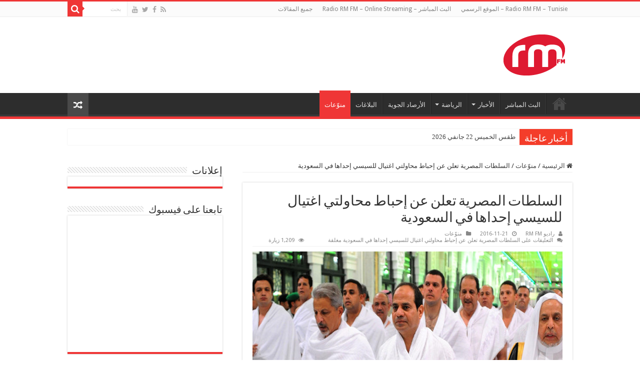

--- FILE ---
content_type: text/html; charset=UTF-8
request_url: https://www.rm-fm.net/ar/%D8%A7%D9%84%D8%B3%D9%84%D8%B7%D8%A7%D8%AA-%D8%A7%D9%84%D9%85%D8%B5%D8%B1%D9%8A%D8%A9-%D8%AA%D8%B9%D9%84%D9%86-%D8%B9%D9%86-%D8%A5%D8%AD%D8%A8%D8%A7%D8%B7-%D9%85%D8%AD%D8%A7%D9%88%D9%84%D8%AA%D9%8A/
body_size: 12506
content:
<!DOCTYPE html>
<html dir="rtl" lang="ar" prefix="og: http://ogp.me/ns#">
<head>
<meta charset="UTF-8" />
<link rel="profile" href="https://gmpg.org/xfn/11" />
<link rel="pingback" href="https://www.rm-fm.net/ar/xmlrpc.php" />
<title>السلطات المصرية تعلن عن إحباط محاولتي اغتيال للسيسي إحداها في السعودية &#8211; Radio RM FM</title>
<meta property="og:title" content="السلطات المصرية تعلن عن إحباط محاولتي اغتيال للسيسي إحداها في السعودية - Radio RM FM"/>
<meta property="og:type" content="article"/>
<meta property="og:description" content="أصدر النائب العام المصري، نبيل صادق، الأحد 20 نوفمبر، بيانا كشف فيه عن تفاصيل محاولتين لاغتيال الرئي"/>
<meta property="og:url" content="https://www.rm-fm.net/ar/%d8%a7%d9%84%d8%b3%d9%84%d8%b7%d8%a7%d8%aa-%d8%a7%d9%84%d9%85%d8%b5%d8%b1%d9%8a%d8%a9-%d8%aa%d8%b9%d9%84%d9%86-%d8%b9%d9%86-%d8%a5%d8%ad%d8%a8%d8%a7%d8%b7-%d9%85%d8%ad%d8%a7%d9%88%d9%84%d8%aa%d9%8a/"/>
<meta property="og:site_name" content="Radio RM FM"/>
<meta property="og:image" content="https://www.rm-fm.net/ar/wp-content/uploads/2016/11/Sans-titre-1-179.png" />
<meta name='robots' content='max-image-preview:large' />
<link rel='dns-prefetch' href='//fonts.googleapis.com' />
<link rel='dns-prefetch' href='//s.w.org' />
<link rel="alternate" type="application/rss+xml" title="Radio RM FM &laquo; الخلاصة" href="https://www.rm-fm.net/ar/feed/" />
		<!-- This site uses the Google Analytics by MonsterInsights plugin v7.17.0 - Using Analytics tracking - https://www.monsterinsights.com/ -->
							<script src="//www.googletagmanager.com/gtag/js?id=UA-64125444-3"  type="text/javascript" data-cfasync="false"></script>
			<script type="text/javascript" data-cfasync="false">
				var mi_version = '7.17.0';
				var mi_track_user = true;
				var mi_no_track_reason = '';
				
								var disableStr = 'ga-disable-UA-64125444-3';

				/* Function to detect opted out users */
				function __gtagTrackerIsOptedOut() {
					return document.cookie.indexOf( disableStr + '=true' ) > - 1;
				}

				/* Disable tracking if the opt-out cookie exists. */
				if ( __gtagTrackerIsOptedOut() ) {
					window[disableStr] = true;
				}

				/* Opt-out function */
				function __gtagTrackerOptout() {
					document.cookie = disableStr + '=true; expires=Thu, 31 Dec 2099 23:59:59 UTC; path=/';
					window[disableStr] = true;
				}

				if ( 'undefined' === typeof gaOptout ) {
					function gaOptout() {
						__gtagTrackerOptout();
					}
				}
								window.dataLayer = window.dataLayer || [];
				if ( mi_track_user ) {
					function __gtagTracker() {dataLayer.push( arguments );}
					__gtagTracker( 'js', new Date() );
					__gtagTracker( 'set', {
						'developer_id.dZGIzZG' : true,
						                    });
					__gtagTracker( 'config', 'UA-64125444-3', {
						forceSSL:true,					} );
										window.gtag = __gtagTracker;										(
						function () {
							/* https://developers.google.com/analytics/devguides/collection/analyticsjs/ */
							/* ga and __gaTracker compatibility shim. */
							var noopfn = function () {
								return null;
							};
							var newtracker = function () {
								return new Tracker();
							};
							var Tracker = function () {
								return null;
							};
							var p = Tracker.prototype;
							p.get = noopfn;
							p.set = noopfn;
							p.send = function (){
								var args = Array.prototype.slice.call(arguments);
								args.unshift( 'send' );
								__gaTracker.apply(null, args);
							};
							var __gaTracker = function () {
								var len = arguments.length;
								if ( len === 0 ) {
									return;
								}
								var f = arguments[len - 1];
								if ( typeof f !== 'object' || f === null || typeof f.hitCallback !== 'function' ) {
									if ( 'send' === arguments[0] ) {
										var hitConverted, hitObject = false, action;
										if ( 'event' === arguments[1] ) {
											if ( 'undefined' !== typeof arguments[3] ) {
												hitObject = {
													'eventAction': arguments[3],
													'eventCategory': arguments[2],
													'eventLabel': arguments[4],
													'value': arguments[5] ? arguments[5] : 1,
												}
											}
										}
										if ( typeof arguments[2] === 'object' ) {
											hitObject = arguments[2];
										}
										if ( typeof arguments[5] === 'object' ) {
											Object.assign( hitObject, arguments[5] );
										}
										if ( 'undefined' !== typeof (
											arguments[1].hitType
										) ) {
											hitObject = arguments[1];
										}
										if ( hitObject ) {
											action = 'timing' === arguments[1].hitType ? 'timing_complete' : hitObject.eventAction;
											hitConverted = mapArgs( hitObject );
											__gtagTracker( 'event', action, hitConverted );
										}
									}
									return;
								}

								function mapArgs( args ) {
									var gaKey, hit = {};
									var gaMap = {
										'eventCategory': 'event_category',
										'eventAction': 'event_action',
										'eventLabel': 'event_label',
										'eventValue': 'event_value',
										'nonInteraction': 'non_interaction',
										'timingCategory': 'event_category',
										'timingVar': 'name',
										'timingValue': 'value',
										'timingLabel': 'event_label',
									};
									for ( gaKey in gaMap ) {
										if ( 'undefined' !== typeof args[gaKey] ) {
											hit[gaMap[gaKey]] = args[gaKey];
										}
									}
									return hit;
								}

								try {
									f.hitCallback();
								} catch ( ex ) {
								}
							};
							__gaTracker.create = newtracker;
							__gaTracker.getByName = newtracker;
							__gaTracker.getAll = function () {
								return [];
							};
							__gaTracker.remove = noopfn;
							__gaTracker.loaded = true;
							window['__gaTracker'] = __gaTracker;
						}
					)();
									} else {
										console.log( "" );
					( function () {
							function __gtagTracker() {
								return null;
							}
							window['__gtagTracker'] = __gtagTracker;
							window['gtag'] = __gtagTracker;
					} )();
									}
			</script>
				<!-- / Google Analytics by MonsterInsights -->
				<script type="text/javascript">
			window._wpemojiSettings = {"baseUrl":"https:\/\/s.w.org\/images\/core\/emoji\/13.0.1\/72x72\/","ext":".png","svgUrl":"https:\/\/s.w.org\/images\/core\/emoji\/13.0.1\/svg\/","svgExt":".svg","source":{"concatemoji":"https:\/\/www.rm-fm.net\/ar\/wp-includes\/js\/wp-emoji-release.min.js"}};
			!function(e,a,t){var n,r,o,i=a.createElement("canvas"),p=i.getContext&&i.getContext("2d");function s(e,t){var a=String.fromCharCode;p.clearRect(0,0,i.width,i.height),p.fillText(a.apply(this,e),0,0);e=i.toDataURL();return p.clearRect(0,0,i.width,i.height),p.fillText(a.apply(this,t),0,0),e===i.toDataURL()}function c(e){var t=a.createElement("script");t.src=e,t.defer=t.type="text/javascript",a.getElementsByTagName("head")[0].appendChild(t)}for(o=Array("flag","emoji"),t.supports={everything:!0,everythingExceptFlag:!0},r=0;r<o.length;r++)t.supports[o[r]]=function(e){if(!p||!p.fillText)return!1;switch(p.textBaseline="top",p.font="600 32px Arial",e){case"flag":return s([127987,65039,8205,9895,65039],[127987,65039,8203,9895,65039])?!1:!s([55356,56826,55356,56819],[55356,56826,8203,55356,56819])&&!s([55356,57332,56128,56423,56128,56418,56128,56421,56128,56430,56128,56423,56128,56447],[55356,57332,8203,56128,56423,8203,56128,56418,8203,56128,56421,8203,56128,56430,8203,56128,56423,8203,56128,56447]);case"emoji":return!s([55357,56424,8205,55356,57212],[55357,56424,8203,55356,57212])}return!1}(o[r]),t.supports.everything=t.supports.everything&&t.supports[o[r]],"flag"!==o[r]&&(t.supports.everythingExceptFlag=t.supports.everythingExceptFlag&&t.supports[o[r]]);t.supports.everythingExceptFlag=t.supports.everythingExceptFlag&&!t.supports.flag,t.DOMReady=!1,t.readyCallback=function(){t.DOMReady=!0},t.supports.everything||(n=function(){t.readyCallback()},a.addEventListener?(a.addEventListener("DOMContentLoaded",n,!1),e.addEventListener("load",n,!1)):(e.attachEvent("onload",n),a.attachEvent("onreadystatechange",function(){"complete"===a.readyState&&t.readyCallback()})),(n=t.source||{}).concatemoji?c(n.concatemoji):n.wpemoji&&n.twemoji&&(c(n.twemoji),c(n.wpemoji)))}(window,document,window._wpemojiSettings);
		</script>
		<style type="text/css">
img.wp-smiley,
img.emoji {
	display: inline !important;
	border: none !important;
	box-shadow: none !important;
	height: 1em !important;
	width: 1em !important;
	margin: 0 .07em !important;
	vertical-align: -0.1em !important;
	background: none !important;
	padding: 0 !important;
}
</style>
	<link rel='stylesheet' id='tie-style-css'  href='https://www.rm-fm.net/ar/wp-content/themes/sahifa/style.css' type='text/css' media='all' />
<link rel='stylesheet' id='tie-ilightbox-skin-css'  href='https://www.rm-fm.net/ar/wp-content/themes/sahifa/css/ilightbox/dark-skin/skin.css' type='text/css' media='all' />
<link rel='stylesheet' id='Droid+Sans-css'  href='https://fonts.googleapis.com/css?family=Droid+Sans%3Aregular%2C700' type='text/css' media='all' />
<script type='text/javascript' id='monsterinsights-frontend-script-js-extra'>
/* <![CDATA[ */
var monsterinsights_frontend = {"js_events_tracking":"true","download_extensions":"doc,pdf,ppt,zip,xls,docx,pptx,xlsx","inbound_paths":"[]","home_url":"https:\/\/www.rm-fm.net\/ar","hash_tracking":"false","ua":"UA-64125444-3"};
/* ]]> */
</script>
<script type='text/javascript' src='https://www.rm-fm.net/ar/wp-content/plugins/google-analytics-for-wordpress/assets/js/frontend-gtag.min.js' id='monsterinsights-frontend-script-js'></script>
<script type='text/javascript' src='https://www.rm-fm.net/ar/wp-includes/js/jquery/jquery.min.js' id='jquery-core-js'></script>
<script type='text/javascript' src='https://www.rm-fm.net/ar/wp-includes/js/jquery/jquery-migrate.min.js' id='jquery-migrate-js'></script>
<link rel="https://api.w.org/" href="https://www.rm-fm.net/ar/wp-json/" /><link rel="alternate" type="application/json" href="https://www.rm-fm.net/ar/wp-json/wp/v2/posts/2741" /><link rel="EditURI" type="application/rsd+xml" title="RSD" href="https://www.rm-fm.net/ar/xmlrpc.php?rsd" />
<link rel="wlwmanifest" type="application/wlwmanifest+xml" href="https://www.rm-fm.net/ar/wp-includes/wlwmanifest.xml" /> 
<link rel="stylesheet" href="https://www.rm-fm.net/ar/wp-content/themes/sahifa/rtl.css" type="text/css" media="screen" /><meta name="generator" content="WordPress 5.7.14" />
<link rel="canonical" href="https://www.rm-fm.net/ar/%d8%a7%d9%84%d8%b3%d9%84%d8%b7%d8%a7%d8%aa-%d8%a7%d9%84%d9%85%d8%b5%d8%b1%d9%8a%d8%a9-%d8%aa%d8%b9%d9%84%d9%86-%d8%b9%d9%86-%d8%a5%d8%ad%d8%a8%d8%a7%d8%b7-%d9%85%d8%ad%d8%a7%d9%88%d9%84%d8%aa%d9%8a/" />
<link rel='shortlink' href='https://www.rm-fm.net/ar/?p=2741' />
<link rel="alternate" type="application/json+oembed" href="https://www.rm-fm.net/ar/wp-json/oembed/1.0/embed?url=https%3A%2F%2Fwww.rm-fm.net%2Far%2F%25d8%25a7%25d9%2584%25d8%25b3%25d9%2584%25d8%25b7%25d8%25a7%25d8%25aa-%25d8%25a7%25d9%2584%25d9%2585%25d8%25b5%25d8%25b1%25d9%258a%25d8%25a9-%25d8%25aa%25d8%25b9%25d9%2584%25d9%2586-%25d8%25b9%25d9%2586-%25d8%25a5%25d8%25ad%25d8%25a8%25d8%25a7%25d8%25b7-%25d9%2585%25d8%25ad%25d8%25a7%25d9%2588%25d9%2584%25d8%25aa%25d9%258a%2F" />
<link rel="alternate" type="text/xml+oembed" href="https://www.rm-fm.net/ar/wp-json/oembed/1.0/embed?url=https%3A%2F%2Fwww.rm-fm.net%2Far%2F%25d8%25a7%25d9%2584%25d8%25b3%25d9%2584%25d8%25b7%25d8%25a7%25d8%25aa-%25d8%25a7%25d9%2584%25d9%2585%25d8%25b5%25d8%25b1%25d9%258a%25d8%25a9-%25d8%25aa%25d8%25b9%25d9%2584%25d9%2586-%25d8%25b9%25d9%2586-%25d8%25a5%25d8%25ad%25d8%25a8%25d8%25a7%25d8%25b7-%25d9%2585%25d8%25ad%25d8%25a7%25d9%2588%25d9%2584%25d8%25aa%25d9%258a%2F&#038;format=xml" />
<link rel="shortcut icon" href="https://www.rm-fm.net/ar/wp-content/uploads/2016/10/footer_logo.png" title="Favicon" />
<!--[if IE]>
<script type="text/javascript">jQuery(document).ready(function (){ jQuery(".menu-item").has("ul").children("a").attr("aria-haspopup", "true");});</script>
<![endif]-->
<!--[if lt IE 9]>
<script src="https://www.rm-fm.net/ar/wp-content/themes/sahifa/js/html5.js"></script>
<script src="https://www.rm-fm.net/ar/wp-content/themes/sahifa/js/selectivizr-min.js"></script>
<![endif]-->
<!--[if IE 9]>
<link rel="stylesheet" type="text/css" media="all" href="https://www.rm-fm.net/ar/wp-content/themes/sahifa/css/ie9.css" />
<![endif]-->
<!--[if IE 8]>
<link rel="stylesheet" type="text/css" media="all" href="https://www.rm-fm.net/ar/wp-content/themes/sahifa/css/ie8.css" />
<![endif]-->
<!--[if IE 7]>
<link rel="stylesheet" type="text/css" media="all" href="https://www.rm-fm.net/ar/wp-content/themes/sahifa/css/ie7.css" />
<![endif]-->


<meta name="viewport" content="width=device-width, initial-scale=1.0" />



<style type="text/css" media="screen">

body{
	font-family: 'Droid Sans';
}

#main-nav,
.cat-box-content,
#sidebar .widget-container,
.post-listing,
#commentform {
	border-bottom-color: #ef3636;
}

.search-block .search-button,
#topcontrol,
#main-nav ul li.current-menu-item a,
#main-nav ul li.current-menu-item a:hover,
#main-nav ul li.current_page_parent a,
#main-nav ul li.current_page_parent a:hover,
#main-nav ul li.current-menu-parent a,
#main-nav ul li.current-menu-parent a:hover,
#main-nav ul li.current-page-ancestor a,
#main-nav ul li.current-page-ancestor a:hover,
.pagination span.current,
.share-post span.share-text,
.flex-control-paging li a.flex-active,
.ei-slider-thumbs li.ei-slider-element,
.review-percentage .review-item span span,
.review-final-score,
.button,
a.button,
a.more-link,
#main-content input[type="submit"],
.form-submit #submit,
#login-form .login-button,
.widget-feedburner .feedburner-subscribe,
input[type="submit"],
#buddypress button,
#buddypress a.button,
#buddypress input[type=submit],
#buddypress input[type=reset],
#buddypress ul.button-nav li a,
#buddypress div.generic-button a,
#buddypress .comment-reply-link,
#buddypress div.item-list-tabs ul li a span,
#buddypress div.item-list-tabs ul li.selected a,
#buddypress div.item-list-tabs ul li.current a,
#buddypress #members-directory-form div.item-list-tabs ul li.selected span,
#members-list-options a.selected,
#groups-list-options a.selected,
body.dark-skin #buddypress div.item-list-tabs ul li a span,
body.dark-skin #buddypress div.item-list-tabs ul li.selected a,
body.dark-skin #buddypress div.item-list-tabs ul li.current a,
body.dark-skin #members-list-options a.selected,
body.dark-skin #groups-list-options a.selected,
.search-block-large .search-button,
#featured-posts .flex-next:hover,
#featured-posts .flex-prev:hover,
a.tie-cart span.shooping-count,
.woocommerce span.onsale,
.woocommerce-page span.onsale ,
.woocommerce .widget_price_filter .ui-slider .ui-slider-handle,
.woocommerce-page .widget_price_filter .ui-slider .ui-slider-handle,
#check-also-close,
a.post-slideshow-next,
a.post-slideshow-prev,
.widget_price_filter .ui-slider .ui-slider-handle,
.quantity .minus:hover,
.quantity .plus:hover,
.mejs-container .mejs-controls .mejs-time-rail .mejs-time-current,
#reading-position-indicator  {
	background-color:#ef3636;
}

::-webkit-scrollbar-thumb{
	background-color:#ef3636 !important;
}

#theme-footer,
#theme-header,
.top-nav ul li.current-menu-item:before,
#main-nav .menu-sub-content ,
#main-nav ul ul,
#check-also-box {
	border-top-color: #ef3636;
}

.search-block:after {
	border-right-color:#ef3636;
}

body.rtl .search-block:after {
	border-left-color:#ef3636;
}

#main-nav ul > li.menu-item-has-children:hover > a:after,
#main-nav ul > li.mega-menu:hover > a:after {
	border-color:transparent transparent #ef3636;
}

.widget.timeline-posts li a:hover,
.widget.timeline-posts li a:hover span.tie-date {
	color: #ef3636;
}

.widget.timeline-posts li a:hover span.tie-date:before {
	background: #ef3636;
	border-color: #ef3636;
}

#order_review,
#order_review_heading {
	border-color: #ef3636;
}


</style>

		<script type="text/javascript">
			/* <![CDATA[ */
				var sf_position = '0';
				var sf_templates = "<a href=\"{search_url_escaped}\">\u0639\u0631\u0636 \u0643\u0644 \u0627\u0644\u0646\u062a\u0627\u0626\u062c<\/a>";
				var sf_input = '.search-live';
				jQuery(document).ready(function(){
					jQuery(sf_input).ajaxyLiveSearch({"expand":false,"searchUrl":"https:\/\/www.rm-fm.net\/ar\/?s=%s","text":"Search","delay":500,"iwidth":180,"width":315,"ajaxUrl":"https:\/\/www.rm-fm.net\/ar\/wp-admin\/admin-ajax.php","rtl":0});
					jQuery(".live-search_ajaxy-selective-input").keyup(function() {
						var width = jQuery(this).val().length * 8;
						if(width < 50) {
							width = 50;
						}
						jQuery(this).width(width);
					});
					jQuery(".live-search_ajaxy-selective-search").click(function() {
						jQuery(this).find(".live-search_ajaxy-selective-input").focus();
					});
					jQuery(".live-search_ajaxy-selective-close").click(function() {
						jQuery(this).parent().remove();
					});
				});
			/* ]]> */
		</script>
		</head>
<body data-rsssl=1 id="top" class="rtl post-template-default single single-post postid-2741 single-format-standard lazy-enabled">

<div class="wrapper-outer">

	<div class="background-cover"></div>

	<aside id="slide-out">

			<div class="search-mobile">
			<form method="get" id="searchform-mobile" action="https://www.rm-fm.net/ar/">
				<button class="search-button" type="submit" value="بحث"><i class="fa fa-search"></i></button>
				<input type="text" id="s-mobile" name="s" title="بحث" value="بحث" onfocus="if (this.value == 'بحث') {this.value = '';}" onblur="if (this.value == '') {this.value = 'بحث';}"  />
			</form>
		</div><!-- .search-mobile /-->
	
			<div class="social-icons">
		<a class="ttip-none" title="Rss" href="https://www.rm-fm.net/ar/feed/" target="_blank"><i class="fa fa-rss"></i></a><a class="ttip-none" title="Facebook" href="https://www.facebook.com/rmfmnet" target="_blank"><i class="fa fa-facebook"></i></a><a class="ttip-none" title="Twitter" href="https://www.twitter.com/rmfmnet" target="_blank"><i class="fa fa-twitter"></i></a><a class="ttip-none" title="Youtube" href="https://www.facebook.com/rmfmnet" target="_blank"><i class="fa fa-youtube"></i></a>
			</div>

	
		<div id="mobile-menu" ></div>
	</aside><!-- #slide-out /-->

		<div id="wrapper" class="wide-layout">
		<div class="inner-wrapper">

		<header id="theme-header" class="theme-header">
						<div id="top-nav" class="top-nav">
				<div class="container">

			
				<div class="menu"><ul>
<li class="page_item page-item-609"><a href="https://www.rm-fm.net/ar/">Radio RM FM &#8211; Tunisie &#8211; الموقع الرسمي</a></li>
<li class="page_item page-item-38821"><a href="https://www.rm-fm.net/ar/live/">البث المباشر &#8211; Radio RM FM &#8211; Online Streaming</a></li>
<li class="page_item page-item-304 current_page_parent"><a href="https://www.rm-fm.net/ar/%d8%ac%d9%85%d9%8a%d8%b9-%d8%a7%d9%84%d9%85%d9%82%d8%a7%d9%84%d8%a7%d8%aa/">جميع المقالات</a></li>
</ul></div>

						<div class="search-block">
						<form method="get" id="searchform-header" action="https://www.rm-fm.net/ar/">
							<button class="search-button" type="submit" value="بحث"><i class="fa fa-search"></i></button>
							<input class="search-live" type="text" id="s-header" name="s" title="بحث" value="بحث" onfocus="if (this.value == 'بحث') {this.value = '';}" onblur="if (this.value == '') {this.value = 'بحث';}"  />
						</form>
					</div><!-- .search-block /-->
			<div class="social-icons">
		<a class="ttip-none" title="Rss" href="https://www.rm-fm.net/ar/feed/" target="_blank"><i class="fa fa-rss"></i></a><a class="ttip-none" title="Facebook" href="https://www.facebook.com/rmfmnet" target="_blank"><i class="fa fa-facebook"></i></a><a class="ttip-none" title="Twitter" href="https://www.twitter.com/rmfmnet" target="_blank"><i class="fa fa-twitter"></i></a><a class="ttip-none" title="Youtube" href="https://www.facebook.com/rmfmnet" target="_blank"><i class="fa fa-youtube"></i></a>
			</div>

	
	
				</div><!-- .container /-->
			</div><!-- .top-menu /-->
			
		<div class="header-content">

					<a id="slide-out-open" class="slide-out-open" href="#"><span></span></a>
		
			<div class="logo" style=" margin-top:15px; margin-bottom:15px;">
			<h2>								<a title="Radio RM FM" href="https://www.rm-fm.net/ar/">
					<img src="https://www.rm-fm.net/ar/wp-content/uploads/2016/10/logo_top_radioRMFM.png" alt="Radio RM FM"  /><strong>Radio RM FM اسمعنا على موجات الأثير 99.8 FM</strong>
				</a>
			</h2>			</div><!-- .logo /-->
			<div class="e3lan e3lan-top">			<script data-ad-client="ca-pub-9474506977544206" async src="https://pagead2.googlesyndication.com/pagead/js/adsbygoogle.js"></script>				</div>			<div class="clear"></div>

		</div>
													<nav id="main-nav" class="fixed-enabled">
				<div class="container">

				
					<div class="main-menu"><ul id="menu-global-nav" class="menu"><li id="menu-item-38818" class="menu-item menu-item-type-custom menu-item-object-custom menu-item-home menu-item-38818"><a href="https://www.rm-fm.net/ar">الصفحة الرئيسية</a></li>
<li id="menu-item-863" class="menu-item menu-item-type-custom menu-item-object-custom menu-item-863"><a target="_blank" href="http://www.rm-fm.net/live/">البث المباشر</a></li>
<li id="menu-item-38806" class="menu-item menu-item-type-taxonomy menu-item-object-category menu-item-has-children menu-item-38806"><a href="https://www.rm-fm.net/ar/category/%d8%a7%d9%84%d8%a3%d8%ae%d8%a8%d8%a7%d8%b1/">الأخبار</a>
<ul class="sub-menu menu-sub-content">
	<li id="menu-item-46950" class="menu-item menu-item-type-taxonomy menu-item-object-category menu-item-46950"><a href="https://www.rm-fm.net/ar/category/%d8%a7%d9%84%d8%a3%d8%ae%d8%a8%d8%a7%d8%b1/%d8%a7%d9%84%d9%85%d8%ad%d9%84%d9%8a%d9%91%d8%a9/">المحليّة</a></li>
	<li id="menu-item-46947" class="menu-item menu-item-type-taxonomy menu-item-object-category menu-item-46947"><a href="https://www.rm-fm.net/ar/category/%d8%a7%d9%84%d8%a3%d8%ae%d8%a8%d8%a7%d8%b1/%d8%a7%d9%84%d8%ac%d9%87%d9%88%d9%8a%d9%91%d8%a9/">الجهويّة</a></li>
	<li id="menu-item-46951" class="menu-item menu-item-type-taxonomy menu-item-object-category menu-item-46951"><a href="https://www.rm-fm.net/ar/category/%d8%a7%d9%84%d8%a3%d8%ae%d8%a8%d8%a7%d8%b1/%d8%a7%d9%84%d9%88%d8%b7%d9%86%d9%8a%d9%91%d8%a9/">الوطنيّة</a></li>
	<li id="menu-item-46949" class="menu-item menu-item-type-taxonomy menu-item-object-category menu-item-46949"><a href="https://www.rm-fm.net/ar/category/%d8%a7%d9%84%d8%a3%d8%ae%d8%a8%d8%a7%d8%b1/%d8%a7%d9%84%d8%b9%d8%b1%d8%a8%d9%8a%d9%91%d8%a9/">العربيّة</a></li>
	<li id="menu-item-46948" class="menu-item menu-item-type-taxonomy menu-item-object-category menu-item-46948"><a href="https://www.rm-fm.net/ar/category/%d8%a7%d9%84%d8%a3%d8%ae%d8%a8%d8%a7%d8%b1/%d8%a7%d9%84%d8%af%d9%88%d9%84%d9%8a%d9%91%d8%a9/">الدوليّة</a></li>
</ul>
</li>
<li id="menu-item-38807" class="menu-item menu-item-type-taxonomy menu-item-object-category menu-item-has-children menu-item-38807"><a href="https://www.rm-fm.net/ar/category/%d8%a7%d9%84%d8%b1%d9%8a%d8%a7%d8%b6%d8%a9/">الرياضة</a>
<ul class="sub-menu menu-sub-content">
	<li id="menu-item-46957" class="menu-item menu-item-type-taxonomy menu-item-object-category menu-item-46957"><a href="https://www.rm-fm.net/ar/category/%d8%a7%d9%84%d8%b1%d9%8a%d8%a7%d8%b6%d8%a9/%d9%85%d8%ad%d9%84%d9%8a%d9%91%d8%a9/">محليّة</a></li>
	<li id="menu-item-46956" class="menu-item menu-item-type-taxonomy menu-item-object-category menu-item-46956"><a href="https://www.rm-fm.net/ar/category/%d8%a7%d9%84%d8%b1%d9%8a%d8%a7%d8%b6%d8%a9/%d8%b9%d8%a7%d9%84%d9%85%d9%8a%d9%91%d8%a9/">عالميّة</a></li>
</ul>
</li>
<li id="menu-item-46953" class="menu-item menu-item-type-taxonomy menu-item-object-category menu-item-46953"><a href="https://www.rm-fm.net/ar/category/%d8%a7%d9%84%d8%a3%d8%b1%d8%b5%d8%a7%d8%af-%d8%a7%d9%84%d8%ac%d9%88%d9%8a%d8%a9/">الأرصاد الجوية</a></li>
<li id="menu-item-46954" class="menu-item menu-item-type-taxonomy menu-item-object-category menu-item-46954"><a href="https://www.rm-fm.net/ar/category/%d8%a7%d9%84%d8%a8%d9%84%d8%a7%d8%ba%d8%a7%d8%aa/">البلاغات</a></li>
<li id="menu-item-38808" class="menu-item menu-item-type-taxonomy menu-item-object-category current-post-ancestor current-menu-parent current-post-parent menu-item-38808"><a href="https://www.rm-fm.net/ar/category/%d9%85%d9%86%d9%88%d9%91%d8%b9%d8%a7%d8%aa/">منوّعات</a></li>
</ul></div>										<a href="https://www.rm-fm.net/ar/?tierand=1" class="random-article ttip" title="مقال عشوائي"><i class="fa fa-random"></i></a>
					
					
				</div>
			</nav><!-- .main-nav /-->
					</header><!-- #header /-->

		
	<div class="clear"></div>
	<div id="breaking-news" class="breaking-news">
		<span class="breaking-news-title"><i class="fa fa-bolt"></i> <span>أخبار عاجلة</span></span>
		
					<ul>
					<li><a href="https://www.rm-fm.net/ar/%d8%b7%d9%82%d8%b3-%d8%a7%d9%84%d8%ae%d9%85%d9%8a%d8%b3-22-%d8%ac%d8%a7%d9%86%d9%81%d9%8a-2026/" title="طقس الخميس 22 جانفي 2026">طقس الخميس 22 جانفي 2026</a></li>
					<li><a href="https://www.rm-fm.net/ar/%d8%a8%d9%86%d8%b2%d8%b1%d8%aa-%d8%aa%d9%88%d8%a7%d8%b5%d9%84-%d8%aa%d8%b9%d9%84%d9%8a%d9%82-%d8%a7%d9%84%d8%af%d8%b1%d9%88%d8%b3-%d8%a8%d8%a7%d9%84%d9%86%d8%b3%d8%a8%d8%a9-%d9%84%d8%ac%d9%85%d9%8a/" title="بنزرت: تواصل تعليق الدروس بالنسبة لجميع المستويات الدراسية كامل يوم غد الخميس">بنزرت: تواصل تعليق الدروس بالنسبة لجميع المستويات الدراسية كامل يوم غد الخميس</a></li>
					<li><a href="https://www.rm-fm.net/ar/%d9%85%d9%88%d8%a7%d8%b5%d9%84%d8%a9-%d8%aa%d8%b9%d9%84%d9%8a%d9%82-%d8%a7%d9%84%d8%af%d8%b1%d9%88%d8%b3-%d9%81%d9%8a-%d9%87%d8%b0%d9%87-%d8%a7%d9%84%d9%85%d8%b9%d8%aa%d9%85%d8%af%d9%8a%d8%a7%d8%aa/" title="مواصلة تعليق الدروس في هذه المعتمديات غدا الخميس">مواصلة تعليق الدروس في هذه المعتمديات غدا الخميس</a></li>
					<li><a href="https://www.rm-fm.net/ar/%d8%b3%d9%88%d8%b3%d8%a9-%d9%85%d9%88%d8%b9%d8%af-%d8%a7%d8%b3%d8%aa%d8%a6%d9%86%d8%a7%d9%81-%d8%a7%d9%84%d8%af%d8%b1%d9%88%d8%b3-%d8%a8%d8%a7%d9%84%d9%85%d8%a4%d8%b3%d8%b3%d8%a7%d8%aa-%d8%a7%d9%84/" title="سوسة: موعد استئناف الدروس بالمؤسسات التربوية">سوسة: موعد استئناف الدروس بالمؤسسات التربوية</a></li>
					<li><a href="https://www.rm-fm.net/ar/%d8%b3%d9%88%d8%b3%d8%a9-%d8%af%d8%b9%d9%88%d8%a9-%d8%a7%d9%84%d8%a3%d9%87%d8%a7%d9%84%d9%8a-%d9%84%d8%aa%d9%81%d8%a7%d8%af%d9%8a-%d8%a7%d9%84%d9%85%d8%ac%d8%a7%d8%b2%d9%81%d8%a9-%d9%88%d8%a7%d9%84/" title="سوسة: دعوة الأهالي لتفادي المجازفة والامتناع عن الاقتراب من الشواطئ أو السباحة أو التواجد قرب الحواف الصخرية">سوسة: دعوة الأهالي لتفادي المجازفة والامتناع عن الاقتراب من الشواطئ أو السباحة أو التواجد قرب الحواف الصخرية</a></li>
					<li><a href="https://www.rm-fm.net/ar/%d8%a7%d8%b3%d8%aa%d8%a6%d9%86%d8%a7%d9%81-%d8%ad%d8%b1%d9%83%d8%a9-%d8%b3%d9%8a%d8%b1-%d8%a7%d9%84%d9%82%d8%b7%d8%a7%d8%b1%d8%a7%d8%aa-%d8%b9%d9%84%d9%89-%d8%ae%d8%b7-%d8%a3%d8%ad%d9%88%d8%a7%d8%b2/" title="استئناف حركة سير القطارات على خط أحواز الساحل سوسة باب جديد &#8211; المهدية">استئناف حركة سير القطارات على خط أحواز الساحل سوسة باب جديد &#8211; المهدية</a></li>
					<li><a href="https://www.rm-fm.net/ar/%d8%a7%d9%84%d8%a3%d9%85%d8%b7%d8%a7%d8%b1-%d8%a7%d9%84%d8%a3%d8%ae%d9%8a%d8%b1%d8%a9-%d9%84%d9%86-%d9%8a%d9%83%d9%88%d9%86-%d9%84%d9%87%d8%a7-%d8%aa%d8%a3%d8%ab%d9%8a%d8%b1-%d9%83%d8%a8%d9%8a%d8%b1/" title="الأمطار الأخيرة لن يكون لها تأثير كبير على مخزون السدود">الأمطار الأخيرة لن يكون لها تأثير كبير على مخزون السدود</a></li>
					<li><a href="https://www.rm-fm.net/ar/%d8%a7%d9%86%d8%b7%d9%84%d8%a7%d9%82-%d8%a7%d9%84%d8%ad%d9%85%d9%84%d8%a9-%d8%a7%d9%84%d9%88%d8%b7%d9%86%d9%8a%d9%91%d8%a9-%d9%84%d8%a7%d8%b3%d8%aa%d8%ae%d8%b1%d8%a7%d8%ac-%d8%a8%d8%b7%d8%a7%d9%82/" title="انطلاق الحملة الوطنيّة لاستخراج بطاقات التعريف الوطنيّة لفائدة تلاميذ الباكالوريا">انطلاق الحملة الوطنيّة لاستخراج بطاقات التعريف الوطنيّة لفائدة تلاميذ الباكالوريا</a></li>
					<li><a href="https://www.rm-fm.net/ar/%d9%85%d9%86%d8%ae%d9%81%d8%b6-%d9%87%d8%a7%d8%b1%d9%8a-%d8%aa%d9%88%d9%86%d8%b3-%d8%ba%d8%b1%d9%8a%d9%86%d9%8a%d8%b3-%d9%85%d9%8a%d9%86%d8%a7-%d8%aa%d8%af%d8%b9%d9%88-%d8%a7%d9%84%d9%85%d9%84/" title="منخفض &#8220;هاري&#8221;/تونس: غرينيس مينا تدعو الملوّثين التاريخيين لتحمل مسؤوليتهم">منخفض &#8220;هاري&#8221;/تونس: غرينيس مينا تدعو الملوّثين التاريخيين لتحمل مسؤوليتهم</a></li>
					<li><a href="https://www.rm-fm.net/ar/%d8%a7%d9%84%d9%83%d8%b4%d8%a7%d9%81%d8%a9-%d8%a7%d9%84%d8%aa%d9%88%d9%86%d8%b3%d9%8a%d8%a9-%d8%aa%d9%86%d8%ae%d8%b1%d8%b7-%d9%81%d9%8a-%d8%af%d8%b9%d9%85-%d8%ac%d9%87%d9%88%d8%af-%d8%a7%d9%84%d9%84/" title="الكشافة التونسية تنخرط في دعم جهود اللجان المحلية والجهوية لمجابهة الكوارث">الكشافة التونسية تنخرط في دعم جهود اللجان المحلية والجهوية لمجابهة الكوارث</a></li>
					</ul>
					
		
		<script type="text/javascript">
			jQuery(document).ready(function(){
								jQuery('#breaking-news ul').innerFade({animationType: 'fade', speed: 750 , timeout: 3500});
							});
					</script>
	</div> <!-- .breaking-news -->

	
	<div id="main-content" class="container sidebar-left">

	
	
	
	
	
	<div class="content">

		
		<nav id="crumbs"><a href="https://www.rm-fm.net/ar/"><span class="fa fa-home" aria-hidden="true"></span> الرئيسية</a><span class="delimiter">/</span><a href="https://www.rm-fm.net/ar/category/%d9%85%d9%86%d9%88%d9%91%d8%b9%d8%a7%d8%aa/">منوّعات</a><span class="delimiter">/</span><span class="current">السلطات المصرية تعلن عن إحباط محاولتي اغتيال للسيسي إحداها في السعودية</span></nav>
		

		<div class="e3lan e3lan-post">			<script data-ad-client="ca-pub-9474506977544206" async src="https://pagead2.googlesyndication.com/pagead/js/adsbygoogle.js"></script>				</div>
		<article class="post-listing post-2741 post type-post status-publish format-standard has-post-thumbnail  category-1" id="the-post">
			
			<div class="post-inner">

							<h1 class="name post-title entry-title"><span itemprop="name">السلطات المصرية تعلن عن إحباط محاولتي اغتيال للسيسي إحداها في السعودية</span></h1>

						
<p class="post-meta">
		
	<span class="post-meta-author"><i class="fa fa-user"></i><a href="https://www.rm-fm.net/ar/author/websiteadminradiormfm-net/" title="">راديو RM FM </a></span>
	
		
	<span class="tie-date"><i class="fa fa-clock-o"></i>2016-11-21</span>	
	<span class="post-cats"><i class="fa fa-folder"></i><a href="https://www.rm-fm.net/ar/category/%d9%85%d9%86%d9%88%d9%91%d8%b9%d8%a7%d8%aa/" rel="category tag">منوّعات</a></span>
	
	<span class="post-comments"><i class="fa fa-comments"></i><span>التعليقات <span class="screen-reader-text"> على السلطات المصرية تعلن عن إحباط محاولتي اغتيال للسيسي إحداها في السعودية مغلقة</span></span></span>
<span class="post-views"><i class="fa fa-eye"></i>1,209 زيارة</span> </p>
<div class="clear"></div>
			
				<div class="entry">
					
					
					<p><img loading="lazy" src="https://www.rm-fm.net/ar/wp-content/uploads/2016/11/Sans-titre-1-179.png" alt="sans-titre-1" width="620" height="420" class="alignnone size-full wp-image-2742" srcset="https://www.rm-fm.net/ar/wp-content/uploads/2016/11/Sans-titre-1-179.png 620w, https://www.rm-fm.net/ar/wp-content/uploads/2016/11/Sans-titre-1-179-300x203.png 300w, https://www.rm-fm.net/ar/wp-content/uploads/2016/11/Sans-titre-1-179-110x75.png 110w" sizes="(max-width: 620px) 100vw, 620px" /><br />
أصدر النائب العام المصري، نبيل صادق، الأحد 20 نوفمبر، بيانا كشف فيه عن تفاصيل محاولتين لاغتيال الرئيس المصري عبد الفتاح السيسي.</p>
<p>وجاء في البيان أن التحقيقات كشفت أن التخطيط تم بين خليتين، إحداهما بالسعودية، لاستهداف السيسي أثناء أدائه مناسك العمرة في مكة المكرمة، حيث كان أحد العاملين ببرج الساعة، أحمد عبد العال بيومي، فضلا عن باسم حسين محمد حسين ومحمود جابر محمود علي، عاملين بفندق سويس أوتيل ببرج الساعة بمكة المكرمة.</p>
<p>وأوضح البيان أن المتهم أحمد بيومي، قائد الخلية بالسعودية، اعترف بتشغيله باقي المتهمين، بناء علي طلب سعيد عبد الحافظ أحمد عبد الحافظ، وقام المتهم باسم حسين محمد حسين برصد الرئيس السيسي، كما رصد مهبط طائرات الأسرة الحاكمة بالسعودية ببرج الساعة، وقاموا بشراء بعض المواد التي تدخل في تصنيع العبوات شديدة الانفجار من سوق الكعكي بمكة المكرمة وتخزينها بالطابق الـ34 بالفندق، معتقدين أن الرئيس السيسي سيقيم بالفندق أثناء مناسك العمرة، وذلك علما بقيام الرئاسة بالحجز في الفندق، وتركوا المواد المتفجرة حتي استهدافه في العام المقبل.</p>
<p>وأضاف البيان: &#8220;واعترف أحد المتهمين بعرض زوجته ارتداء حزام ناسف لتفجير نفسها حتى تشغل القوات في الوقت الذي يقوم فيه أعضاء باقي الخلية باستهدافه&#8221;.</p>
<p>كما كشفت التحقيقات عن محاولة استهداف الأمير نايف، واعترف بذلك طبيب الأسنان علي إبراهيم حسن، مشيرا إلى أن أحمد بيومي الطحاوي ومحمود جابر محمود علي خططا لاستهداف الرئيس السيسي والأمير نايف، وأن هناك سيدة تدعى الدكتورة مرفت، زوجة أحمد بيومي، كان من المخطط أن تفجر نفسها لعدم تفتيش السيدات.</p>
<p>أما واقعة محاولة اغتيال السيسي الثانية، فكانت عن طريق خلية ضباط الشرطة المفصولين &#8220;من بين الضباط الملتحين&#8221;، وقام بها، حسب البيان، 6 ضباط وطبيب أسنان وقاد الخلية، الضابط محمد السيد الباكوتشي، وأفرادها محمد جمال الدين عبد العزيز وخيرت سامي عبد المجيد محمود السبكي والطبيب علي إبراهيم حسن محمد، وتولى قيادة الخلية بعد وفاة الباكوتشي وأعضائها عصام محمد السيد علي العناني وإسلام وسام أحمد حسنين وحنفي جمال محمود سليمان وكريم محمد حمدي محمد حمزة، ضابط شرطة بالأمن المركزي.</p>
<p>وأشار البيان إلى أن الأخير اعترف بانضمامه لخلية مسلحة قائمة على تكفير الحاكم ومعاونيه من رجال القوات المسلحة والشرطة ووجوب قتالهم بدعوى عدم تطبيق الشريعة الاسلامية وسعيه وآخرين للالتحاق بتنظيم &#8220;ولاية سيناء&#8221;.</p>
<p>المصدر: RT</p>
					
									</div><!-- .entry /-->


				<div class="share-post">
	<span class="share-text">شاركها</span>

		<ul class="flat-social">
			<li><a href="http://www.facebook.com/sharer.php?u=https://www.rm-fm.net/ar/?p=2741" class="social-facebook" rel="external" target="_blank"><i class="fa fa-facebook"></i> <span>Facebook</span></a></li>
				<li><a href="https://twitter.com/intent/tweet?text=%D8%A7%D9%84%D8%B3%D9%84%D8%B7%D8%A7%D8%AA+%D8%A7%D9%84%D9%85%D8%B5%D8%B1%D9%8A%D8%A9+%D8%AA%D8%B9%D9%84%D9%86+%D8%B9%D9%86+%D8%A5%D8%AD%D8%A8%D8%A7%D8%B7+%D9%85%D8%AD%D8%A7%D9%88%D9%84%D8%AA%D9%8A+%D8%A7%D8%BA%D8%AA%D9%8A%D8%A7%D9%84+%D9%84%D9%84%D8%B3%D9%8A%D8%B3%D9%8A+%D8%A5%D8%AD%D8%AF%D8%A7%D9%87%D8%A7+%D9%81%D9%8A+%D8%A7%D9%84%D8%B3%D8%B9%D9%88%D8%AF%D9%8A%D8%A9&url=https://www.rm-fm.net/ar/?p=2741" class="social-twitter" rel="external" target="_blank"><i class="fa fa-twitter"></i> <span>Twitter</span></a></li>
				<li><a href="http://www.stumbleupon.com/submit?url=https://www.rm-fm.net/ar/?p=2741&title=%D8%A7%D9%84%D8%B3%D9%84%D8%B7%D8%A7%D8%AA+%D8%A7%D9%84%D9%85%D8%B5%D8%B1%D9%8A%D8%A9+%D8%AA%D8%B9%D9%84%D9%86+%D8%B9%D9%86+%D8%A5%D8%AD%D8%A8%D8%A7%D8%B7+%D9%85%D8%AD%D8%A7%D9%88%D9%84%D8%AA%D9%8A+%D8%A7%D8%BA%D8%AA%D9%8A%D8%A7%D9%84+%D9%84%D9%84%D8%B3%D9%8A%D8%B3%D9%8A+%D8%A5%D8%AD%D8%AF%D8%A7%D9%87%D8%A7+%D9%81%D9%8A+%D8%A7%D9%84%D8%B3%D8%B9%D9%88%D8%AF%D9%8A%D8%A9" class="social-stumble" rel="external" target="_blank"><i class="fa fa-stumbleupon"></i> <span>Stumbleupon</span></a></li>
				<li><a href="https://www.linkedin.com/shareArticle?mini=true&amp;url=https://www.rm-fm.net/ar/%d8%a7%d9%84%d8%b3%d9%84%d8%b7%d8%a7%d8%aa-%d8%a7%d9%84%d9%85%d8%b5%d8%b1%d9%8a%d8%a9-%d8%aa%d8%b9%d9%84%d9%86-%d8%b9%d9%86-%d8%a5%d8%ad%d8%a8%d8%a7%d8%b7-%d9%85%d8%ad%d8%a7%d9%88%d9%84%d8%aa%d9%8a/&amp;title=%D8%A7%D9%84%D8%B3%D9%84%D8%B7%D8%A7%D8%AA+%D8%A7%D9%84%D9%85%D8%B5%D8%B1%D9%8A%D8%A9+%D8%AA%D8%B9%D9%84%D9%86+%D8%B9%D9%86+%D8%A5%D8%AD%D8%A8%D8%A7%D8%B7+%D9%85%D8%AD%D8%A7%D9%88%D9%84%D8%AA%D9%8A+%D8%A7%D8%BA%D8%AA%D9%8A%D8%A7%D9%84+%D9%84%D9%84%D8%B3%D9%8A%D8%B3%D9%8A+%D8%A5%D8%AD%D8%AF%D8%A7%D9%87%D8%A7+%D9%81%D9%8A+%D8%A7%D9%84%D8%B3%D8%B9%D9%88%D8%AF%D9%8A%D8%A9" class="social-linkedin" rel="external" target="_blank"><i class="fa fa-linkedin"></i> <span>LinkedIn</span></a></li>
				<li><a href="http://pinterest.com/pin/create/button/?url=https://www.rm-fm.net/ar/?p=2741&amp;description=%D8%A7%D9%84%D8%B3%D9%84%D8%B7%D8%A7%D8%AA+%D8%A7%D9%84%D9%85%D8%B5%D8%B1%D9%8A%D8%A9+%D8%AA%D8%B9%D9%84%D9%86+%D8%B9%D9%86+%D8%A5%D8%AD%D8%A8%D8%A7%D8%B7+%D9%85%D8%AD%D8%A7%D9%88%D9%84%D8%AA%D9%8A+%D8%A7%D8%BA%D8%AA%D9%8A%D8%A7%D9%84+%D9%84%D9%84%D8%B3%D9%8A%D8%B3%D9%8A+%D8%A5%D8%AD%D8%AF%D8%A7%D9%87%D8%A7+%D9%81%D9%8A+%D8%A7%D9%84%D8%B3%D8%B9%D9%88%D8%AF%D9%8A%D8%A9&amp;media=https://www.rm-fm.net/ar/wp-content/uploads/2016/11/Sans-titre-1-179-620x330.png" class="social-pinterest" rel="external" target="_blank"><i class="fa fa-pinterest"></i> <span>Pinterest</span></a></li>
		</ul>
		<div class="clear"></div>
</div> <!-- .share-post -->
				<div class="clear"></div>
			</div><!-- .post-inner -->

			
		</article><!-- .post-listing -->
		

		
				<section id="author-box">
			<div class="block-head">
				<h3>عن راديو RM FM </h3><div class="stripe-line"></div>
			</div>
			<div class="post-listing">
				<div class="author-bio">
	<div class="author-avatar">
		<img alt='' src='https://secure.gravatar.com/avatar/bbdfa55aaff8d430b51beb46ce65f889?s=90&#038;d=mm&#038;r=g' srcset='https://secure.gravatar.com/avatar/bbdfa55aaff8d430b51beb46ce65f889?s=180&#038;d=mm&#038;r=g 2x' class='avatar avatar-90 photo' height='90' width='90' loading='lazy'/>	</div><!-- #author-avatar -->
			<div class="author-description">
								</div><!-- #author-description -->
			<div class="author-social flat-social">
																													</div>
		<div class="clear"></div>
</div>
				</div>
		</section><!-- #author-box -->
		

				<div class="post-navigation">
			<div class="post-previous"><a href="https://www.rm-fm.net/ar/%d8%aa%d9%88%d8%a7%d8%b5%d9%84-%d8%a7%d8%ad%d8%aa%d8%ac%d8%a7%d8%ac%d8%a7%d8%aa-%d8%a7%d9%84%d8%aa%d9%84%d8%a7%d9%85%d9%8a%d8%b0-%d8%a8%d8%b9%d8%af%d8%af-%d9%85%d9%86-%d8%a7%d9%84%d9%88%d9%84%d8%a7/" rel="prev"><span>السابق</span> تواصل احتجاجات التلاميذ بعدد من الولايات و مطالب بإلغاء نظام السداسيات</a></div>
			<div class="post-next"><a href="https://www.rm-fm.net/ar/%d8%ac%d8%b3%d9%85-%d8%ba%d8%b1%d9%8a%d8%a8-%d8%a3%d9%85%d8%a7%d9%85-%d8%a7%d9%84%d8%b4%d9%85%d8%b3-%d9%8a%d8%ab%d9%8a%d8%b1-%d8%b0%d9%87%d9%88%d9%84-%d9%81%d9%84%d9%83%d9%8a%d9%8a%d9%86/" rel="next"><span>التالي</span> جسم غريب أمام الشمس يثير &#8220;ذهول&#8221; فلكيين</a></div>
		</div><!-- .post-navigation -->
		
		
			
	<section id="check-also-box" class="post-listing check-also-right">
		<a href="#" id="check-also-close"><i class="fa fa-close"></i></a>

		<div class="block-head">
			<h3>شاهد أيضاً</h3>
		</div>

				<div class="check-also-post tie_thumb">
						
			<div class="post-thumbnail">
				<a href="https://www.rm-fm.net/ar/%d8%a7%d9%83%d8%aa%d8%b4%d8%a7%d9%81-%d8%af%d9%85%d8%a7%d8%ba%d9%8a-%d8%ac%d8%af%d9%8a%d8%af-%d9%82%d8%af-%d9%8a%d9%81%d8%b3%d8%b1-%d8%a7%d8%b1%d8%aa%d9%81%d8%a7%d8%b9-%d8%b6%d8%ba%d8%b7-%d8%a7%d9%84/">
					<img width="310" height="165" src="https://www.rm-fm.net/ar/wp-content/uploads/2026/01/696503b04236041404318227-310x165.png" class="attachment-tie-medium size-tie-medium wp-post-image" alt="" loading="lazy" />					<span class="fa overlay-icon"></span>
				</a>
			</div><!-- post-thumbnail /-->
						
			<h2 class="post-title"><a href="https://www.rm-fm.net/ar/%d8%a7%d9%83%d8%aa%d8%b4%d8%a7%d9%81-%d8%af%d9%85%d8%a7%d8%ba%d9%8a-%d8%ac%d8%af%d9%8a%d8%af-%d9%82%d8%af-%d9%8a%d9%81%d8%b3%d8%b1-%d8%a7%d8%b1%d8%aa%d9%81%d8%a7%d8%b9-%d8%b6%d8%ba%d8%b7-%d8%a7%d9%84/" rel="bookmark">اكتشاف دماغي جديد قد يفسر ارتفاع ضغط الدم ويفتح أبوابا لعلاجات مبتكرة</a></h2>
			<p> كشف علماء عن دور غير متوقع لجزء في الدماغ قد يكون مسؤولا عن الإصابة بارتفاع &hellip;</p>
		</div>
			</section>
			
			
	
		
		
	</div><!-- .content -->
<aside id="sidebar">
	<div class="theiaStickySidebar">
<div id="ads300_250-widget-2" class="widget e3lan e3lan300_250-widget"><div class="widget-top"><h4>إعلانات</h4><div class="stripe-line"></div></div>
						<div class="widget-container">		<div  class="e3lan-widget-content e3lan300-250">
							</div>
	</div></div><!-- .widget /--><div id="facebook-widget-2" class="widget facebook-widget"><div class="widget-top"><h4>تابعنا على فيسبوك		</h4><div class="stripe-line"></div></div>
						<div class="widget-container">			<div class="facebook-box">
				<iframe src="https://www.facebook.com/plugins/likebox.php?href=https://www.facebook.com/rmfmnet&amp;width=300&amp;height=250&amp;show_faces=true&amp;header=false&amp;stream=false&amp;show_border=false" scrolling="no" frameborder="0" style="border:none; overflow:hidden; width:300px; height:250px;" allowTransparency="true"></iframe>
			</div>
	</div></div><!-- .widget /--><div id="social-2" class="widget social-icons-widget"><div class="widget-top"><h4>الشبكات الإجتماعية</h4><div class="stripe-line"></div></div>
						<div class="widget-container">		<div class="social-icons social-colored">
		<a class="ttip-none" title="Rss" href="https://www.rm-fm.net/ar/feed/" target="_blank"><i class="fa fa-rss"></i></a><a class="ttip-none" title="Facebook" href="https://www.facebook.com/rmfmnet" target="_blank"><i class="fa fa-facebook"></i></a><a class="ttip-none" title="Twitter" href="https://www.twitter.com/rmfmnet" target="_blank"><i class="fa fa-twitter"></i></a><a class="ttip-none" title="Youtube" href="https://www.facebook.com/rmfmnet" target="_blank"><i class="fa fa-youtube"></i></a>
			</div>

</div></div><!-- .widget /-->	</div><!-- .theiaStickySidebar /-->
</aside><!-- #sidebar /-->	<div class="clear"></div>
</div><!-- .container /-->

<footer id="theme-footer">
	<div id="footer-widget-area" class="footer-3c">

	
	

	
		
	</div><!-- #footer-widget-area -->
	<div class="clear"></div>
</footer><!-- .Footer /-->
				
<div class="clear"></div>
<div class="footer-bottom">
	<div class="container">
		<div class="alignright">
			Powered by Tagmanya 2013 2026  
</br>
Vous pouvez également mettre vos offres ici <a href="mailto:contact@radiormfm.net">contactez-nous </a>pour plus de détails 
		</div>
				<div class="social-icons">
		<a class="ttip-none" title="Rss" href="https://www.rm-fm.net/ar/feed/" target="_blank"><i class="fa fa-rss"></i></a><a class="ttip-none" title="Facebook" href="https://www.facebook.com/rmfmnet" target="_blank"><i class="fa fa-facebook"></i></a><a class="ttip-none" title="Twitter" href="https://www.twitter.com/rmfmnet" target="_blank"><i class="fa fa-twitter"></i></a><a class="ttip-none" title="Youtube" href="https://www.facebook.com/rmfmnet" target="_blank"><i class="fa fa-youtube"></i></a>
			</div>

		
		<div class="alignleft">
			 ♥ اسمعنا على موجات الأثير 99.8 FM.
</br>
<a href="https://www.graiet.tn">Meilleures offres avec Graiet</a>
		</div>
		<div class="clear"></div>
	</div><!-- .Container -->
</div><!-- .Footer bottom -->

</div><!-- .inner-Wrapper -->
</div><!-- #Wrapper -->
</div><!-- .Wrapper-outer -->
	<div id="topcontrol" class="fa fa-angle-up" title="إلى الأعلى"></div>
<div id="fb-root"></div>
<script type='text/javascript' id='tie-scripts-js-extra'>
/* <![CDATA[ */
var tie = {"mobile_menu_active":"true","mobile_menu_top":"","lightbox_all":"true","lightbox_gallery":"true","woocommerce_lightbox":"yes","lightbox_skin":"dark","lightbox_thumb":"vertical","lightbox_arrows":"","sticky_sidebar":"1","is_singular":"1","reading_indicator":"","lang_no_results":"\u0644\u0627 \u064a\u0648\u062c\u062f \u0646\u062a\u0627\u0626\u062c","lang_results_found":"\u0646\u062a\u0627\u0626\u062c \u062a\u0645 \u0627\u0644\u0639\u062b\u0648\u0631 \u0639\u0644\u064a\u0647\u0627"};
/* ]]> */
</script>
<script type='text/javascript' src='https://www.rm-fm.net/ar/wp-content/themes/sahifa/js/tie-scripts.js' id='tie-scripts-js'></script>
<script type='text/javascript' src='https://www.rm-fm.net/ar/wp-content/themes/sahifa/js/ilightbox.packed.js' id='tie-ilightbox-js'></script>
<script type='text/javascript' src='https://www.rm-fm.net/ar/wp-includes/js/wp-embed.min.js' id='wp-embed-js'></script>
<script type='text/javascript' src='https://www.rm-fm.net/ar/wp-content/themes/sahifa/js/search.js' id='tie-search-js'></script>
</body>
</html>

--- FILE ---
content_type: text/html; charset=utf-8
request_url: https://www.google.com/recaptcha/api2/aframe
body_size: 268
content:
<!DOCTYPE HTML><html><head><meta http-equiv="content-type" content="text/html; charset=UTF-8"></head><body><script nonce="_TGvY3e_qqP-0Z8f0Hqk0w">/** Anti-fraud and anti-abuse applications only. See google.com/recaptcha */ try{var clients={'sodar':'https://pagead2.googlesyndication.com/pagead/sodar?'};window.addEventListener("message",function(a){try{if(a.source===window.parent){var b=JSON.parse(a.data);var c=clients[b['id']];if(c){var d=document.createElement('img');d.src=c+b['params']+'&rc='+(localStorage.getItem("rc::a")?sessionStorage.getItem("rc::b"):"");window.document.body.appendChild(d);sessionStorage.setItem("rc::e",parseInt(sessionStorage.getItem("rc::e")||0)+1);localStorage.setItem("rc::h",'1769064907710');}}}catch(b){}});window.parent.postMessage("_grecaptcha_ready", "*");}catch(b){}</script></body></html>